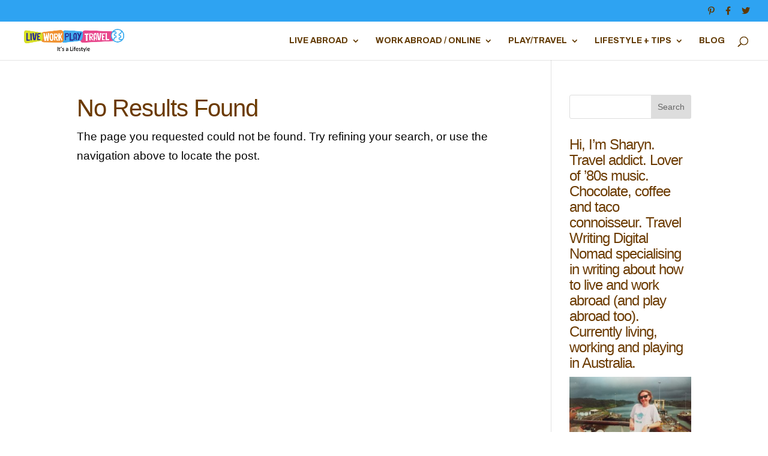

--- FILE ---
content_type: text/css
request_url: https://liveworkplaytravel.com/wp-content/cache/wpfc-minified/kxzucic7/dql04.css
body_size: 2815
content:
body,.et_pb_column_1_2 .et_quote_content blockquote cite,.et_pb_column_1_2 .et_link_content a.et_link_main_url,.et_pb_column_1_3 .et_quote_content blockquote cite,.et_pb_column_3_8 .et_quote_content blockquote cite,.et_pb_column_1_4 .et_quote_content blockquote cite,.et_pb_blog_grid .et_quote_content blockquote cite,.et_pb_column_1_3 .et_link_content a.et_link_main_url,.et_pb_column_3_8 .et_link_content a.et_link_main_url,.et_pb_column_1_4 .et_link_content a.et_link_main_url,.et_pb_blog_grid .et_link_content a.et_link_main_url,body .et_pb_bg_layout_light .et_pb_post p,body .et_pb_bg_layout_dark .et_pb_post p{font-size:19px}.et_pb_slide_content,.et_pb_best_value{font-size:21px}body{color:rgba(0,0,0,0.99)}h1,h2,h3,h4,h5,h6{color:#6b3a00}.woocommerce #respond input#submit,.woocommerce-page #respond input#submit,.woocommerce #content input.button,.woocommerce-page #content input.button,.woocommerce-message,.woocommerce-error,.woocommerce-info{background:rgba(0,0,0,0.17)!important}#et_search_icon:hover,.mobile_menu_bar:before,.mobile_menu_bar:after,.et_toggle_slide_menu:after,.et-social-icon a:hover,.et_pb_sum,.et_pb_pricing li a,.et_pb_pricing_table_button,.et_overlay:before,.entry-summary p.price ins,.woocommerce div.product span.price,.woocommerce-page div.product span.price,.woocommerce #content div.product span.price,.woocommerce-page #content div.product span.price,.woocommerce div.product p.price,.woocommerce-page div.product p.price,.woocommerce #content div.product p.price,.woocommerce-page #content div.product p.price,.et_pb_member_social_links a:hover,.woocommerce .star-rating span:before,.woocommerce-page .star-rating span:before,.et_pb_widget li a:hover,.et_pb_filterable_portfolio .et_pb_portfolio_filters li a.active,.et_pb_filterable_portfolio .et_pb_portofolio_pagination ul li a.active,.et_pb_gallery .et_pb_gallery_pagination ul li a.active,.wp-pagenavi span.current,.wp-pagenavi a:hover,.nav-single a,.tagged_as a,.posted_in a{color:rgba(0,0,0,0.17)}.et_pb_contact_submit,.et_password_protected_form .et_submit_button,.et_pb_bg_layout_light .et_pb_newsletter_button,.comment-reply-link,.form-submit .et_pb_button,.et_pb_bg_layout_light .et_pb_promo_button,.et_pb_bg_layout_light .et_pb_more_button,.woocommerce a.button.alt,.woocommerce-page a.button.alt,.woocommerce button.button.alt,.woocommerce button.button.alt.disabled,.woocommerce-page button.button.alt,.woocommerce-page button.button.alt.disabled,.woocommerce input.button.alt,.woocommerce-page input.button.alt,.woocommerce #respond input#submit.alt,.woocommerce-page #respond input#submit.alt,.woocommerce #content input.button.alt,.woocommerce-page #content input.button.alt,.woocommerce a.button,.woocommerce-page a.button,.woocommerce button.button,.woocommerce-page button.button,.woocommerce input.button,.woocommerce-page input.button,.et_pb_contact p input[type="checkbox"]:checked+label i:before,.et_pb_bg_layout_light.et_pb_module.et_pb_button{color:rgba(0,0,0,0.17)}.footer-widget h4{color:rgba(0,0,0,0.17)}.et-search-form,.nav li ul,.et_mobile_menu,.footer-widget li:before,.et_pb_pricing li:before,blockquote{border-color:rgba(0,0,0,0.17)}.et_pb_counter_amount,.et_pb_featured_table .et_pb_pricing_heading,.et_quote_content,.et_link_content,.et_audio_content,.et_pb_post_slider.et_pb_bg_layout_dark,.et_slide_in_menu_container,.et_pb_contact p input[type="radio"]:checked+label i:before{background-color:rgba(0,0,0,0.17)}a{color:#e2b900}.nav li ul{border-color:#f7d200}.et_secondary_nav_enabled #page-container #top-header{background-color:!important}#et-secondary-nav li ul{background-color:}#et-secondary-nav li ul{background-color:rgba(255,255,255,0.73)}#top-header,#top-header a{color:#603800}.et_header_style_centered .mobile_nav .select_page,.et_header_style_split .mobile_nav .select_page,.et_nav_text_color_light #top-menu>li>a,.et_nav_text_color_dark #top-menu>li>a,#top-menu a,.et_mobile_menu li a,.et_nav_text_color_light .et_mobile_menu li a,.et_nav_text_color_dark .et_mobile_menu li a,#et_search_icon:before,.et_search_form_container input,span.et_close_search_field:after,#et-top-navigation .et-cart-info{color:#603800}.et_search_form_container input::-moz-placeholder{color:#603800}.et_search_form_container input::-webkit-input-placeholder{color:#603800}.et_search_form_container input:-ms-input-placeholder{color:#603800}#top-header,#top-header a,#et-secondary-nav li li a,#top-header .et-social-icon a:before{font-size:14px}#top-menu li a,.et_search_form_container input{font-weight:bold;font-style:normal;text-transform:none;text-decoration:none}.et_search_form_container input::-moz-placeholder{font-weight:bold;font-style:normal;text-transform:none;text-decoration:none}.et_search_form_container input::-webkit-input-placeholder{font-weight:bold;font-style:normal;text-transform:none;text-decoration:none}.et_search_form_container input:-ms-input-placeholder{font-weight:bold;font-style:normal;text-transform:none;text-decoration:none}#top-menu li.current-menu-ancestor>a,#top-menu li.current-menu-item>a,#top-menu li.current_page_item>a{color:#f7d200}#main-footer{background-color:rgba(0,0,0,0.03)}#footer-widgets .footer-widget a,#footer-widgets .footer-widget li a,#footer-widgets .footer-widget li a:hover{color:#000000}.footer-widget{color:#000000}#main-footer .footer-widget h4,#main-footer .widget_block h1,#main-footer .widget_block h2,#main-footer .widget_block h3,#main-footer .widget_block h4,#main-footer .widget_block h5,#main-footer .widget_block h6{color:#00c2d3}.footer-widget li:before{border-color:#00c2d3}.footer-widget,.footer-widget li,.footer-widget li a,#footer-info{font-size:14px}.footer-widget .et_pb_widget div,.footer-widget .et_pb_widget ul,.footer-widget .et_pb_widget ol,.footer-widget .et_pb_widget label{line-height:1.5em}#footer-widgets .footer-widget li:before{top:7.5px}#et-footer-nav{background-color:rgba(8,20,0,0.05)}.bottom-nav,.bottom-nav a,.bottom-nav li.current-menu-item a{color:#000000}#et-footer-nav .bottom-nav li.current-menu-item a{color:#000000}.bottom-nav,.bottom-nav a{font-size:10px}#footer-bottom{background-color:#00c2d3}#footer-info,#footer-info a{color:#000000}#footer-info,#footer-info a{font-weight:bold;font-style:normal;text-transform:none;text-decoration:none}#footer-info{font-size:12px}#footer-bottom .et-social-icon a{color:#000000}.woocommerce a.button.alt,.woocommerce-page a.button.alt,.woocommerce button.button.alt,.woocommerce button.button.alt.disabled,.woocommerce-page button.button.alt,.woocommerce-page button.button.alt.disabled,.woocommerce input.button.alt,.woocommerce-page input.button.alt,.woocommerce #respond input#submit.alt,.woocommerce-page #respond input#submit.alt,.woocommerce #content input.button.alt,.woocommerce-page #content input.button.alt,.woocommerce a.button,.woocommerce-page a.button,.woocommerce button.button,.woocommerce-page button.button,.woocommerce input.button,.woocommerce-page input.button,.woocommerce #respond input#submit,.woocommerce-page #respond input#submit,.woocommerce #content input.button,.woocommerce-page #content input.button,.woocommerce-message a.button.wc-forward,body .et_pb_button{font-size:16px;background-color:#e2b900;font-weight:bold;font-style:normal;text-transform:none;text-decoration:none;}.woocommerce.et_pb_button_helper_class a.button.alt,.woocommerce-page.et_pb_button_helper_class a.button.alt,.woocommerce.et_pb_button_helper_class button.button.alt,.woocommerce.et_pb_button_helper_class button.button.alt.disabled,.woocommerce-page.et_pb_button_helper_class button.button.alt,.woocommerce-page.et_pb_button_helper_class button.button.alt.disabled,.woocommerce.et_pb_button_helper_class input.button.alt,.woocommerce-page.et_pb_button_helper_class input.button.alt,.woocommerce.et_pb_button_helper_class #respond input#submit.alt,.woocommerce-page.et_pb_button_helper_class #respond input#submit.alt,.woocommerce.et_pb_button_helper_class #content input.button.alt,.woocommerce-page.et_pb_button_helper_class #content input.button.alt,.woocommerce.et_pb_button_helper_class a.button,.woocommerce-page.et_pb_button_helper_class a.button,.woocommerce.et_pb_button_helper_class button.button,.woocommerce-page.et_pb_button_helper_class button.button,.woocommerce.et_pb_button_helper_class input.button,.woocommerce-page.et_pb_button_helper_class input.button,.woocommerce.et_pb_button_helper_class #respond input#submit,.woocommerce-page.et_pb_button_helper_class #respond input#submit,.woocommerce.et_pb_button_helper_class #content input.button,.woocommerce-page.et_pb_button_helper_class #content input.button,body.et_pb_button_helper_class .et_pb_button,body.et_pb_button_helper_class .et_pb_module.et_pb_button{color:#ffffff}.woocommerce a.button.alt:after,.woocommerce-page a.button.alt:after,.woocommerce button.button.alt:after,.woocommerce-page button.button.alt:after,.woocommerce input.button.alt:after,.woocommerce-page input.button.alt:after,.woocommerce #respond input#submit.alt:after,.woocommerce-page #respond input#submit.alt:after,.woocommerce #content input.button.alt:after,.woocommerce-page #content input.button.alt:after,.woocommerce a.button:after,.woocommerce-page a.button:after,.woocommerce button.button:after,.woocommerce-page button.button:after,.woocommerce input.button:after,.woocommerce-page input.button:after,.woocommerce #respond input#submit:after,.woocommerce-page #respond input#submit:after,.woocommerce #content input.button:after,.woocommerce-page #content input.button:after,body .et_pb_button:after{font-size:25.6px}h1,h2,h3,h4,h5,h6,.et_quote_content blockquote p,.et_pb_slide_description .et_pb_slide_title{letter-spacing:-1px;line-height:1.1em}body.home-posts #left-area .et_pb_post h2,body.archive #left-area .et_pb_post h2,body.search #left-area .et_pb_post h2,body.single .et_post_meta_wrapper h1{line-height:1.2em}@media only screen and (min-width:981px){.et_pb_section{padding:2% 0}.et_pb_fullwidth_section{padding:0}.et_pb_row{padding:1% 0}#main-footer .footer-widget h4,#main-footer .widget_block h1,#main-footer .widget_block h2,#main-footer .widget_block h3,#main-footer .widget_block h4,#main-footer .widget_block h5,#main-footer .widget_block h6{font-size:19px}.et_header_style_left #et-top-navigation,.et_header_style_split #et-top-navigation{padding:25px 0 0 0}.et_header_style_left #et-top-navigation nav>ul>li>a,.et_header_style_split #et-top-navigation nav>ul>li>a{padding-bottom:25px}.et_header_style_split .centered-inline-logo-wrap{width:50px;margin:-50px 0}.et_header_style_split .centered-inline-logo-wrap #logo{max-height:50px}.et_pb_svg_logo.et_header_style_split .centered-inline-logo-wrap #logo{height:50px}.et_header_style_centered #top-menu>li>a{padding-bottom:9px}.et_header_style_slide #et-top-navigation,.et_header_style_fullscreen #et-top-navigation{padding:16px 0 16px 0!important}.et_header_style_centered #main-header .logo_container{height:50px}#logo{max-height:65%}.et_pb_svg_logo #logo{height:65%}.et_header_style_left .et-fixed-header #et-top-navigation,.et_header_style_split .et-fixed-header #et-top-navigation{padding:30px 0 0 0}.et_header_style_left .et-fixed-header #et-top-navigation nav>ul>li>a,.et_header_style_split .et-fixed-header #et-top-navigation nav>ul>li>a{padding-bottom:30px}.et_header_style_centered header#main-header.et-fixed-header .logo_container{height:60px}.et_header_style_split #main-header.et-fixed-header .centered-inline-logo-wrap{width:60px;margin:-60px 0}.et_header_style_split .et-fixed-header .centered-inline-logo-wrap #logo{max-height:60px}.et_pb_svg_logo.et_header_style_split .et-fixed-header .centered-inline-logo-wrap #logo{height:60px}.et_header_style_slide .et-fixed-header #et-top-navigation,.et_header_style_fullscreen .et-fixed-header #et-top-navigation{padding:21px 0 21px 0!important}.et_fixed_nav #page-container .et-fixed-header#top-header{background-color:rgba(255,255,255,0.73)!important}.et_fixed_nav #page-container .et-fixed-header#top-header #et-secondary-nav li ul{background-color:rgba(255,255,255,0.73)}.et-fixed-header #top-menu li a{font-size:15px}.et-fixed-header #top-menu a,.et-fixed-header #et_search_icon:before,.et-fixed-header #et_top_search .et-search-form input,.et-fixed-header .et_search_form_container input,.et-fixed-header .et_close_search_field:after,.et-fixed-header #et-top-navigation .et-cart-info{color:#000000!important}.et-fixed-header .et_search_form_container input::-moz-placeholder{color:#000000!important}.et-fixed-header .et_search_form_container input::-webkit-input-placeholder{color:#000000!important}.et-fixed-header .et_search_form_container input:-ms-input-placeholder{color:#000000!important}.et-fixed-header #top-menu li.current-menu-ancestor>a,.et-fixed-header #top-menu li.current-menu-item>a,.et-fixed-header #top-menu li.current_page_item>a{color:rgba(221,0,114,0.73)!important}.et-fixed-header#top-header a{color:#603800}body.home-posts #left-area .et_pb_post .post-meta,body.archive #left-area .et_pb_post .post-meta,body.search #left-area .et_pb_post .post-meta,body.single #left-area .et_pb_post .post-meta{font-size:16px}}@media only screen and (min-width:1350px){.et_pb_row{padding:13px 0}.et_pb_section{padding:27px 0}.single.et_pb_pagebuilder_layout.et_full_width_page .et_post_meta_wrapper{padding-top:40px}.et_pb_fullwidth_section{padding:0}}h1,h1.et_pb_contact_main_title,.et_pb_title_container h1{font-size:40px}h2,.product .related h2,.et_pb_column_1_2 .et_quote_content blockquote p{font-size:34px}h3{font-size:29px}h4,.et_pb_circle_counter h3,.et_pb_number_counter h3,.et_pb_column_1_3 .et_pb_post h2,.et_pb_column_1_4 .et_pb_post h2,.et_pb_blog_grid h2,.et_pb_column_1_3 .et_quote_content blockquote p,.et_pb_column_3_8 .et_quote_content blockquote p,.et_pb_column_1_4 .et_quote_content blockquote p,.et_pb_blog_grid .et_quote_content blockquote p,.et_pb_column_1_3 .et_link_content h2,.et_pb_column_3_8 .et_link_content h2,.et_pb_column_1_4 .et_link_content h2,.et_pb_blog_grid .et_link_content h2,.et_pb_column_1_3 .et_audio_content h2,.et_pb_column_3_8 .et_audio_content h2,.et_pb_column_1_4 .et_audio_content h2,.et_pb_blog_grid .et_audio_content h2,.et_pb_column_3_8 .et_pb_audio_module_content h2,.et_pb_column_1_3 .et_pb_audio_module_content h2,.et_pb_gallery_grid .et_pb_gallery_item h3,.et_pb_portfolio_grid .et_pb_portfolio_item h2,.et_pb_filterable_portfolio_grid .et_pb_portfolio_item h2{font-size:24px}h5{font-size:21px}h6{font-size:18px}.et_pb_slide_description .et_pb_slide_title{font-size:61px}.woocommerce ul.products li.product h3,.woocommerce-page ul.products li.product h3,.et_pb_gallery_grid .et_pb_gallery_item h3,.et_pb_portfolio_grid .et_pb_portfolio_item h2,.et_pb_filterable_portfolio_grid .et_pb_portfolio_item h2,.et_pb_column_1_4 .et_pb_audio_module_content h2{font-size:21px}@media only screen and (max-width:980px){h1{font-size:22px}h2,.product .related h2,.et_pb_column_1_2 .et_quote_content blockquote p{font-size:18px}h3{font-size:16px}h4,.et_pb_circle_counter h3,.et_pb_number_counter h3,.et_pb_column_1_3 .et_pb_post h2,.et_pb_column_1_4 .et_pb_post h2,.et_pb_blog_grid h2,.et_pb_column_1_3 .et_quote_content blockquote p,.et_pb_column_3_8 .et_quote_content blockquote p,.et_pb_column_1_4 .et_quote_content blockquote p,.et_pb_blog_grid .et_quote_content blockquote p,.et_pb_column_1_3 .et_link_content h2,.et_pb_column_3_8 .et_link_content h2,.et_pb_column_1_4 .et_link_content h2,.et_pb_blog_grid .et_link_content h2,.et_pb_column_1_3 .et_audio_content h2,.et_pb_column_3_8 .et_audio_content h2,.et_pb_column_1_4 .et_audio_content h2,.et_pb_blog_grid .et_audio_content h2,.et_pb_column_3_8 .et_pb_audio_module_content h2,.et_pb_column_1_3 .et_pb_audio_module_content h2,.et_pb_gallery_grid .et_pb_gallery_item h3,.et_pb_portfolio_grid .et_pb_portfolio_item h2,.et_pb_filterable_portfolio_grid .et_pb_portfolio_item h2{font-size:13px}.et_pb_slider.et_pb_module .et_pb_slides .et_pb_slide_description .et_pb_slide_title{font-size:33px}.woocommerce ul.products li.product h3,.woocommerce-page ul.products li.product h3,.et_pb_gallery_grid .et_pb_gallery_item h3,.et_pb_portfolio_grid .et_pb_portfolio_item h2,.et_pb_filterable_portfolio_grid .et_pb_portfolio_item h2,.et_pb_column_1_4 .et_pb_audio_module_content h2{font-size:11px}h5{font-size:11px}h6{font-size:10px}.et_pb_section{padding:10px 0}.et_pb_section.et_pb_fullwidth_section{padding:0}.et_pb_row,.et_pb_column .et_pb_row_inner{padding:5px 0}}@media only screen and (max-width:767px){body,.et_pb_column_1_2 .et_quote_content blockquote cite,.et_pb_column_1_2 .et_link_content a.et_link_main_url,.et_pb_column_1_3 .et_quote_content blockquote cite,.et_pb_column_3_8 .et_quote_content blockquote cite,.et_pb_column_1_4 .et_quote_content blockquote cite,.et_pb_blog_grid .et_quote_content blockquote cite,.et_pb_column_1_3 .et_link_content a.et_link_main_url,.et_pb_column_3_8 .et_link_content a.et_link_main_url,.et_pb_column_1_4 .et_link_content a.et_link_main_url,.et_pb_blog_grid .et_link_content a.et_link_main_url{font-size:16px}.et_pb_slider.et_pb_module .et_pb_slides .et_pb_slide_content,.et_pb_best_value{font-size:18px}.et_pb_section{padding:12px 0}.et_pb_section.et_pb_fullwidth_section{padding:0}}	h1,h2,h3,h4,h5,h6{font-family:'Arial',Helvetica,Arial,Lucida,sans-serif}body,input,textarea,select{font-family:'Arial',Helvetica,Arial,Lucida,sans-serif}#main-header,#et-top-navigation{font-family:'Archivo',Helvetica,Arial,Lucida,sans-serif}#top-header .container{font-family:'Archivo',Helvetica,Arial,Lucida,sans-serif}.et_pb_fullwidth_header{padding:0px 0}#et-info-phone:before{display:none}@media only screen and (min-width:981px){.et_pb_slider,.et_pb_slider .et_pb_container{height:600px!important}.et_pb_slider,.et_pb_slider .et_pb_slide{max-height:600px}.et_pb_slider .et_pb_slide_description{position:relative;top:40%;padding-top:0!important;padding-bottom:0!important;height:auto!important}}.et_pb_blurb_position_left .et_pb_main_blurb_image{width:96px!important}.et_pb_blurb_position_left .et-pb-icon{font-size:96px!important}.et-l .et-l--post .et_builder_inner_content .et_pb_row{width:100%}.menu-item-has-children li a{line-height:1.2em!important}.et-db #et-boc .et-l .et_pb_section_0_tb_footer.et_pb_section{padding-top:6px;padding-bottom:6px}.et-db #et-boc .et-l .et_pb_section_1_tb_footer.et_pb_section{padding-top:7px;padding-bottom:0px;background-color:#FFFFFF!important}.et-db #et-boc .et-l .et_pb_text_0_tb_footer a,.et-db #et-boc .et-l .et_pb_text_1_tb_footer a,.et-db #et-boc .et-l .et_pb_text_2_tb_footer a,.et-db #et-boc .et-l .et_pb_text_3_tb_footer a{font-weight:700;text-decoration:underline}.et-db #et-boc .et-l .et_pb_text_1_tb_footer.et_pb_text,.et-db #et-boc .et-l .et_pb_text_2_tb_footer.et_pb_text,.et-db #et-boc .et-l .et_pb_text_3_tb_footer.et_pb_text{color:#603800!important}.et-db #et-boc .et-l .et_pb_section_2_tb_footer{min-height:90.4px}.et-db #et-boc .et-l .et_pb_section_2_tb_footer.et_pb_section{padding-top:26px;padding-bottom:0px;background-color:#FFFFFF!important}.et-db #et-boc .et-l .et_pb_row_2_tb_footer.et_pb_row{padding-top:17px!important;padding-bottom:0px!important;margin-top:-31px!important;margin-right:auto!important;margin-left:auto!important;padding-top:17px;padding-bottom:0px}.et-db #et-boc .et-l .et_pb_text_3_tb_footer{font-size:12px;min-height:14.8px;padding-top:42px!important;padding-bottom:6px!important;width:100%}.et-db #et-boc .et-l .et_pb_social_media_follow .et_pb_social_media_follow_network_0_tb_footer.et_pb_social_icon .icon:before,.et-db #et-boc .et-l .et_pb_social_media_follow .et_pb_social_media_follow_network_1_tb_footer.et_pb_social_icon .icon:before,.et-db #et-boc .et-l .et_pb_social_media_follow .et_pb_social_media_follow_network_2_tb_footer.et_pb_social_icon .icon:before{color:#000000}.et-db #et-boc .et-l .et_pb_social_media_follow .et_pb_social_media_follow_network_0_tb_footer .icon:before,.et-db #et-boc .et-l .et_pb_social_media_follow .et_pb_social_media_follow_network_1_tb_footer .icon:before,.et-db #et-boc .et-l .et_pb_social_media_follow .et_pb_social_media_follow_network_2_tb_footer .icon:before{font-size:22px;line-height:44px;height:44px;width:44px}.et-db #et-boc .et-l .et_pb_social_media_follow .et_pb_social_media_follow_network_0_tb_footer .icon,.et-db #et-boc .et-l .et_pb_social_media_follow .et_pb_social_media_follow_network_1_tb_footer .icon,.et-db #et-boc .et-l .et_pb_social_media_follow .et_pb_social_media_follow_network_2_tb_footer .icon{height:44px;width:44px}.et-db #et-boc .et-l ul.et_pb_social_media_follow_0_tb_footer{padding-top:0px!important}.et-db #et-boc .et-l .et_pb_social_media_follow_network_0_tb_footer a.icon,.et-db #et-boc .et-l .et_pb_social_media_follow_network_1_tb_footer a.icon,.et-db #et-boc .et-l .et_pb_social_media_follow_network_2_tb_footer a.icon{background-color:RGBA(0,0,0,0)!important}